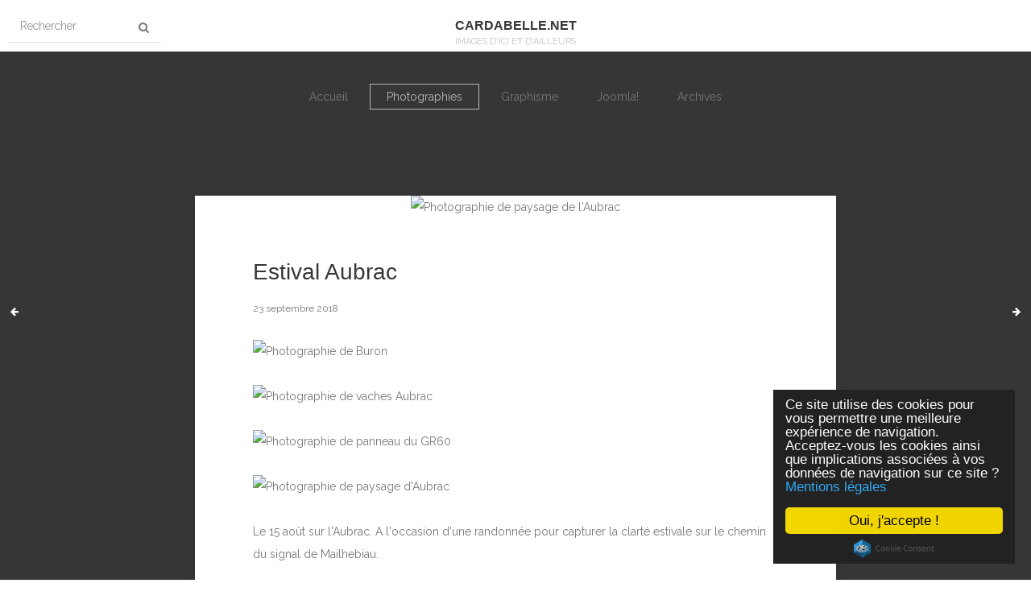

--- FILE ---
content_type: text/html; charset=utf-8
request_url: http://www.cardabelle.net/blog-photographique/photographies-2018/estival-aubrac
body_size: 4110
content:
<!DOCTYPE html>
<html>
<head>
<meta http-equiv="content-type" content="text/html; charset=utf-8">
<meta name="viewport" content="width=device-width, initial-scale=1">
<base href="http://www.cardabelle.net/blog-photographique/photographies-2018/estival-aubrac">
<meta name="keywords" content="aubrac, lozère, occitanie, randonnée, parc, parc naturel, vache, élevage, agriculture, paysage">
<meta name="rights" content="Tous droits réservé">
<meta name="author" content="Jérôme Bussière">
<meta name="description" content="Randonnée en Aubrac au mois d'août, images lumineuses des paysages de l'été.">
<meta name="generator" content="Joomla! - Open Source Content Management">
<title>Estival Aubrac - Cardabelle.net | photographies, images des Causses et d'ailleurs</title>
<link href="/templates/gk_portfolio/favicon.ico" rel="shortcut icon" type="image/vnd.microsoft.icon">
<link href="http://www.cardabelle.net/component/search/?Itemid=180&amp;layout=blog&amp;catid=41&amp;id=342&amp;format=opensearch" rel="search" title="Valider Cardabelle.net | photographies, images des Causses et d'ailleurs" type="application/opensearchdescription+xml">
<link href="/plugins/system/rokbox/assets/styles/rokbox.css" rel="stylesheet" type="text/css">
<link href="http://www.cardabelle.net/templates/gk_portfolio/css/normalize.css" rel="stylesheet" type="text/css">
<link href="http://www.cardabelle.net/templates/gk_portfolio/css/font-awesome.css" rel="stylesheet" type="text/css">
<link href="http://www.cardabelle.net/templates/gk_portfolio/css/template.css" rel="stylesheet" type="text/css">
<link href="//fonts.googleapis.com/css?family=Raleway:400" rel="stylesheet" type="text/css">
<link href="//fonts.googleapis.com/css?family=Montserrat:2400" rel="stylesheet" type="text/css">
<link href="//fonts.googleapis.com/css?family=Raleway:300" rel="stylesheet" type="text/css">
<link href="http://www.cardabelle.net/templates/gk_portfolio/css/override.css" rel="stylesheet" type="text/css">
<style type="text/css">

body { 
	font-family: 'Raleway', sans-serif; 
}

h1,
h2,
h3,
h4,
h5,
h6
.site-title { 
	font-family: 'Montserrat', sans-serif; 
}

.btn,
button,
input[type="submit"],
input[type="button"],
input[type="reset"],
.logo__description {
	font-family: 'Raleway', sans-serif;
}

.site {
	background: #363636;
}

.pager > .previous > a:hover,
.pager > .next > a:hover {
	background: #b8b8b8;
}

.site__main {
	max-width: 796px;
}

.subpage,
.breadcrumb > ul {
	max-width: 1024px;	
}

a,
a.inverse:active,
a.inverse:focus,
a.inverse:hover,
.btn.btn-primary,
button,
input[type="submit"],
input[type="button"],
input[type="reset"] {
	color: #b8b8b8;
}
.navigation .nav > li > a:active,
.navigation .nav > li > a:focus,
.navigation .nav > li > a:hover,
.navigation .nav > li.current > a,
.navigation .nav-child a:active,
.navigation .nav-child a:focus,
.navigation .nav-child a:hover,
.item__title_link:active,
.item__title_link:focus,
.item__title_link:hover,
.item__info_link:active,
.item__info_link:focus,
.item__info_link:hover,
a[class^="icon-"]:hover:before,
.pagination__next > a:active,
.pagination__next > a:focus,
.pagination__next > a:hover,
.pagination__prev > a:active,
.pagination__prev > a:focus,
.pagination__prev > a:hover,
.social__buttons_btn:active:before,
.social__buttons_btn:focus:before,
.social__buttons_btn:hover:before,
.navigation > .nav li.active > a,
.navigation > .nav li.active > span {
	color: #b8b8b8!important;
}

.btn.btn-primary,
button,
input[type="submit"],
input[type="button"],
input[type="reset"],
.navigation > .nav > li.active > a,
.navigation > .nav > li.active > span {
	border-color: #b8b8b8;
}

.post__content blockquote {
	border-left: 4px solid #b8b8b8;
}

.item__preview--featured:after {
	background: #b8b8b8;	
}

.item {
	height: 418px;
}

.item__helper {
	height: 380px;
}

.item__preview {
	padding: 56px 36px 36px 36px;	
}

@media (max-width: 1140px) {
	.item {
		height: 336px;
	}

	.item__helper {
		height: 320px;
	}

	.item__preview {
		padding: 20px 16px 36px 16px;	
	}
}

@media (max-width: 720px) {
	.navigation .active {
		background: #b8b8b8;
	}
}

	</style>
<script type="application/json" class="joomla-script-options new">{"csrf.token":"0074743177f22fc3d71b73771ff82ae4","system.paths":{"root":"","base":""}}</script><script src="/media/jui/js/jquery.min.js?12dcf457bb14257e51bf0fc9c1cfa2a9" type="text/javascript"></script><script src="/media/jui/js/jquery-noconflict.js?12dcf457bb14257e51bf0fc9c1cfa2a9" type="text/javascript"></script><script src="/media/jui/js/jquery-migrate.min.js?12dcf457bb14257e51bf0fc9c1cfa2a9" type="text/javascript"></script><script src="/media/jui/js/bootstrap.min.js?12dcf457bb14257e51bf0fc9c1cfa2a9" type="text/javascript"></script><script src="/media/system/js/caption.js?12dcf457bb14257e51bf0fc9c1cfa2a9" type="text/javascript"></script><script src="/media/system/js/mootools-core.js?12dcf457bb14257e51bf0fc9c1cfa2a9" type="text/javascript"></script><script src="/media/system/js/core.js?12dcf457bb14257e51bf0fc9c1cfa2a9" type="text/javascript"></script><script src="/media/system/js/mootools-more.js?12dcf457bb14257e51bf0fc9c1cfa2a9" type="text/javascript"></script><script src="/plugins/system/rokbox/assets/js/rokbox.js" type="text/javascript"></script><script src="http://www.cardabelle.net/templates/gk_portfolio/js/jquery.fitvids.js" type="text/javascript"></script><script src="http://www.cardabelle.net/templates/gk_portfolio/js/template.js" type="text/javascript"></script><script src="/media/gogodigital/js/cookieconsent.min.js" type="text/javascript"></script><script type="text/javascript">
jQuery(function($){ initTooltips(); $("body").on("subform-row-add", initTooltips); function initTooltips (event, container) { container = container || document;$(container).find(".hasTooltip").tooltip({"html": true,"container": "body"});} });jQuery(window).on('load',  function() {
				new JCaption('img.caption');
			});if (typeof RokBoxSettings == 'undefined') RokBoxSettings = {pc: '100'};window.cookieconsent_options = {
			"message":"Ce site utilise des cookies pour vous permettre une meilleure expérience de navigation. Acceptez-vous les cookies ainsi que implications associées à vos données de navigation sur ce site ?",
			"dismiss":"Oui, j'accepte !",
			"learnMore":"Mentions légales",
				"link":"/mentions-legales",
			"theme":"dark-floating"
		};
	</script><!--[if lt IE 9]>
		<script src="/media/jui/js/html5.js"></script>
	<![endif]-->
</head>
<body>
<!--[if lte IE 8]>
	<div id="ie-toolbar"><div>You're using an unsupported version of Internet Explorer. Please <a href='http://windows.microsoft.com/en-us/internet-explorer/products/ie/home'>upgrade your browser</a> for the best user experience on our site. Thank you.</div></div>
	<![endif]-->

<header class="header"><a class="logo logo--text" href="/" title="Cardabelle.net" rel="home">
					<h1 class="logo__title">Cardabelle.net</h1>
						<h2 class="logo__description">Images d'ici et d'ailleurs</h2>
						</a>
	          <div class="header__search">
          <form action="/blog-photographique/photographies-2018" method="post" class="header__search_form ">
	<input name="searchword" maxlength="200" class="header__search_input" type="search" placeholder="Rechercher"><input type="hidden" name="task" value="search"><input type="hidden" name="option" value="com_search"><input type="hidden" name="Itemid" value="180">
</form>


     </div>
     <!-- .header__search -->
          </header><!-- .header --><div class="hfeed site">
     <div class="site__main">
                    <nav class="navigation"><ul class="nav menu mod-list">
<li class="item-58 default"><a href="/">Accueil</a></li>
<li class="item-30 active deeper parent">
<a href="/blog-photographique">Photographies</a><ul class="nav-child unstyled small">
<li class="item-180 current active"><a href="/blog-photographique/photographies-2018">Photographies 2018</a></li>
<li class="item-179"><a href="/blog-photographique/photographies-2017">Photographies 2017</a></li>
<li class="item-178"><a href="/blog-photographique/photographies-2016">Photographies 2016</a></li>
<li class="item-135"><a href="/blog-photographique/photographies-2013">Photographies 2013</a></li>
<li class="item-136"><a href="/blog-photographique/photographies-2012">Photographies 2012</a></li>
<li class="item-137"><a href="/blog-photographique/photographies-2011">Photographies 2011</a></li>
</ul>
</li>
<li class="item-57"><a href="/graphisme">Graphisme</a></li>
<li class="item-18 deeper parent">
<a href="/joomla">Joomla!</a><ul class="nav-child unstyled small">
<li class="item-132"><a href="/joomla/blog">Blog Joomla!</a></li>
<li class="item-133"><a href="/joomla/lu-ailleurs">Lu ailleurs !</a></li>
<li class="item-134"><a href="/joomla/archives-mambo-joomla">La fondation</a></li>
</ul>
</li>
<li class="item-142"><a href="/archives">Archives</a></li>
</ul></nav><!-- .navigation --><div class="site__content" role="main">
                                                  

<div class="content__header">
	<h1 class="content__header_title">
		Photographies 2018	</h1>
</div>

<div class="subpage post " itemscope itemtype="http://schema.org/Article">
	<meta itemprop="inLanguage" content="fr-FR">
<div class="post__image"> 
		<img class="post__image_img" title="Paysage estival de l'Aubrac" src="/images/blog/2018/2018-08-15_aubrac_3253.jpg" alt="Photographie de paysage de l'Aubrac" itemprop="image">
</div>
	
		<div class="post__header">
		<h2 class="post__header_title" itemprop="name">
			Estival Aubrac		</h2>
	</div>
	
	<ul class="post__info">
<li class="post__info_item post__info_item--published">
			<time datetime="2018-09-23T20:41:33+02:00" itemprop="datePublished">
				23 septembre 2018			</time>
</li>
	
	
	
	
	
	
	
				</ul>
<div class="post__content" itemprop="articleBody">
										
			
			<p><img src="/images/blog/2018/2018-08-15_aubrac_3246.jpg" alt="Photographie de Buron" title="Buron du Puech Méjio sur l'Aubrac en Lozère" caption="false" width="800"></p>
<p><img src="/images/blog/2018/2018-08-15_aubrac_3251.jpg" alt="Photographie de vaches Aubrac" title="Les deux sœurs" caption="false" width="800"></p>
<p><img src="/images/blog/2018/2018-08-15_aubrac_3252.jpg" alt="Photographie de panneau du GR60" title="Sur le GR60" caption="false" width="800"></p>
<p><img src="/images/blog/2018/2018-08-15_aubrac_3257.jpg" alt="Photographie de paysage d'Aubrac" title="Paysage de l'Aubrac" caption="false" width="800"></p>
<p>Le 15 août sur l'Aubrac. A l'occasion d'une randonnée pour capturer la clarté estivale sur le chemin du signal de Mailhebiau.</p> 
				
			
						<div class="social__buttons">
				<span class="social__buttons_label">Share:</span>
				
				<a class="social__buttons_btn social__buttons_btn--twitter" href="http://twitter.com/share?text=Estival+Aubrac&amp;url=%2Fblog-photographique%2Fphotographies-2018%2Festival-aubrac" onclick="window.open(this.href, 'twitter-share', 'width=550,height=235');return false;">
		            <span class="social__buttons--hidden">Twitter</span>
		        </a>    
					
				<a class="social__buttons_btn social__buttons_btn--fb" href="https://www.facebook.com/sharer/sharer.php?u=%2Fblog-photographique%2Fphotographies-2018%2Festival-aubrac" onclick="window.open(this.href, 'facebook-share','width=580,height=296');return false;">
				    <span class="social__buttons--hidden">Facebook</span>
				</a>
				
				<a class="social__buttons_btn social__buttons_btn--gplus" href="https://plus.google.com/share?url=%2Fblog-photographique%2Fphotographies-2018%2Festival-aubrac" onclick="window.open(this.href, 'google-plus-share', 'width=490,height=530');return false;">
		            <span class="social__buttons--hidden">Google+</span>
		        </a>
			</div>
			
					</div>
	</div>

	<ul class="pager pagenav">
<li class="previous">
		<a class="hasTooltip" title="A travers Millau" aria-label="Article précédent : A travers Millau" href="/blog-photographique/photographies-2018/millau-1" rel="prev"><i class="fa fa-arrow-left"></i></a>
	</li>
	<li class="next">
		<a class="hasTooltip" title="Millau-Larzac" aria-label="Article suivant : Millau-Larzac" href="/blog-photographique/photographies-2018/millau-larzac" rel="next"><i class="fa fa-arrow-right"></i></a>
	</li>
</ul>
</div>
               <!-- subpage component -->
                                        </div>
          <!-- .site__content -->
     </div>
     <!-- .site__main -->

<div class="breadcrumb">
     
<ul class="breadcrumb">
<li class="active">Vous êtes ici :  </li>		<li><a href="/" class="pathway">Accueil</a></li>		<li><a href="/blog-photographique" class="pathway">Photographies</a></li>		<li><a href="/blog-photographique/photographies-2018" class="pathway">Photographies 2018</a></li>		<li class="active"><span>Estival Aubrac</span></li>	</ul>
</div>
<!-- .breadcrumb -->
<footer class="footer"><div class="footer__copyrights">
                              <p class="footer__copyrights_text">
               Responsive Joomla Portfolio Template designed by GavickPro
          </p>
               </div>
     <!-- .footer__copyrights -->
</footer><!-- .footer -->
</body>
</html>


--- FILE ---
content_type: text/css
request_url: http://www.cardabelle.net/templates/gk_portfolio/css/template.css
body_size: 8557
content:
/*
	Basic HTML elements
 */
*,
*:after,
*:before {
  -webkit-box-sizing: border-box;
  -moz-box-sizing: border-box;
  box-sizing: border-box;
}
html {
  font-size: 62.5%;
  -webkit-font-smoothing: antialiased;
}
body {
  background: #ffffff;
  color: #777777;
  font-size: 1.4rem;
  font-weight: 400;
  line-height: 2;
}
a {
  text-decoration: none;
  -webkit-transition: all 0.3s ease-out;
  -moz-transition: all 0.3s ease-out;
  -ms-transition: all 0.3s ease-out;
  -o-transition: all 0.3s ease-out;
  transition: all 0.3s ease-out;
}
a.inverse,
a:active,
a:focus,
a:hover {
  color: #363636;
}
img {
  max-width: 100%;
}
h1,
h2,
h3,
h4,
h5,
h6 {
  color: #363636;
  font-weight: 300;
}
h1 {
  font-size: 3.2rem;
}
h2 {
  font-size: 2.8rem;
}
h3 {
  font-size: 2.4rem;
}
h4 {
  font-size: 2.0rem;
}
h5 {
  font-size: 1.8rem;
}
h6 {
  font-size: 1.6rem;
}
p {
  margin: 1em 0 2em;
}
iframe {
  border: none;
}
code {
  background: #f5f5f5;
  padding: 5px 10px;
}
pre {
  background: #f5f5f5;
  border: 1px solid #e5e5e5;
  padding: 20px;
}
dt {
  font-weight: bold;
  margin: 10px 0 5px 0;
}
dd {
  margin-left: 0;
}
table {
  border: 1px solid #e5e5e5;
  width: 100%;
}
th {
  background: #e5e5e5;
  border: 1px solid #e5e5e5;
  padding: 5px 10px;
  word-break: normal;
}
td {
  border: 1px solid #e5e5e5;
  padding: 5px 10px;
}
fieldset.filters {
  border: none;
}
embed,
iframe,
object,
video {
  max-width: 100%;
}
/* 
	Form fields, general styles first. 
*/
button,
input,
textarea {
  border: 2px solid #d4d0ba;
  font-family: inherit;
  padding: 5px;
}
input,
select,
textarea {
  border: 1px solid #d4d0ba;
  border-radius: 2px;
  font-size: 1.4rem;
  font-weight: 300;
  color: #777777;
  height: 40px;
  max-width: 100%!important;
  padding: 0 10px;
}
input:focus,
select:focus,
textarea:focus {
  background: #fffef4;
}
input {
  line-height: 40px;
}
textarea {
  height: auto;
  max-width: 100%!important;
  padding: 2.4rem;
}
fieldset {
  border: 1px solid #e5e5e5;
  border-radius: 2px;
  margin: 10px 0;
  padding: 10px 20px;
}
legend {
  font-size: 1.2rem;
  padding: 0 5px;
}
input[type="radio"],
input[type="checkbox"] {
  display: inline-block;
  height: 15px;
  line-height: 15px;
  margin: 0 5px 0 0;
  width: 15px;
}
input[type="checkbox"] {
  height: 14px;
  line-height: 14px;
}
/* Buttons */
.btn,
button,
input[type="submit"],
input[type="button"],
input[type="reset"] {
  background: transparent;
  border-radius: 0;
  cursor: pointer;
  display: inline-block;
  font-size: 1.2rem;
  font-weight: 400;
  height: 40px;
  line-height: 40px;
  margin: 0;
  padding: 0 40px;
  text-transform: uppercase;
  text-decoration: none;
  -webkit-transition: all 0.3s ease-out;
  -moz-transition: all 0.3s ease-out;
  -ms-transition: all 0.3s ease-out;
  -o-transition: all 0.3s ease-out;
  transition: all 0.3s ease-out;
}
.btn:active,
button:active,
input[type="submit"]:active,
input[type="button"]:active,
input[type="reset"]:active,
.btn:focus,
button:focus,
input[type="submit"]:focus,
input[type="button"]:focus,
input[type="reset"]:focus,
.btn:hover,
button:hover,
input[type="submit"]:hover,
input[type="button"]:hover,
input[type="reset"]:hover {
  border-color: #34373b;
  color: #34373b;
}
.btn {
  border: 2px solid #cccccc;
  color: #aaaaaa;
}
/* 
	Placeholder text color -- selectors need to be separate to work. 
*/
::-webkit-input-placeholder {
  color: #777777;
  font-size: 1.4rem;
}
:-moz-placeholder {
  color: #777777;
  font-size: 1.4rem;
}
::-moz-placeholder {
  color: #777777;
  font-size: 1.4rem;
}
:-ms-input-placeholder {
  color: #777777;
  font-size: 1.4rem;
}
/* 
	Basic structure
*/
.site {
  padding: 40px 0;
}
.site__top {
  margin-bottom: 20px!important;
  padding-bottom: 10px!important;
  padding-top: 20px!important;
}
.site__main {
  margin: 0 auto;
  width: 100%;
}
.subpage.component__top {
  padding: 50px 47px;
  position: relative;
}
.subpage.component__top:before {
  background: #ffffff;
  bottom: -10px;
  content: "";
  height: 20px;
  left: 0;
  position: absolute;
  width: 100%;
}
.subpage.component__bottom {
  padding: 50px 47px;
  position: relative;
}
.subpage.component__bottom:before {
  background: #ffffff;
  content: "";
  height: 20px;
  left: 0;
  position: absolute;
  top: -10px;
  width: 100%;
}
.clearfix:after {
  clear: both;
  content: "";
  display: table;
}
.logo {
  display: block;
  margin: 0 auto;
  text-decoration: none;
  width: 100%;
}
.logo__image {
  display: block;
  margin: 0 auto;
  max-height: 64px;
  width: auto;
}
.logo__title {
  font-size: 1.6rem;
  font-weight: 700;
  line-height: 64px;
  margin: 0;
  text-transform: uppercase;
}
.logo__description {
  color: #aaaaaa;
  font-size: 1.1rem;
  font-weight: 300;
  margin: -23px 0 0 0;
  min-height: 19px;
  opacity: 1;
  text-transform: uppercase;
}
/* 
	Social icons
*/
a[class^="icon-"]:before {
  color: #cccccc;
  font-family: FontAwesome;
  font-size: 2.2rem;
  line-height: 1.1;
}
.icon-gplus:before {
  content: "\f0d4";
}
.icon-fb:before {
  content: "\f082";
}
.icon-twitter:before {
  content: "\f081";
}
.icon-pinterest:before {
  content: "\f0d3";
}
.icon-youtube:before {
  content: "\f166";
}
.icon-rss:before {
  content: "\f143";
}
.icon-instagram:before {
  content: "\f16d";
}
.icon-behance:before {
  content: "\f1b4";
}
.icon-dribbble:before {
  content: "\f17d";
}
.icon-flickr:before {
  content: "\f16e";
}
.icon-github:before {
  content: "\f092";
}
.icon-vimeo:before {
  content: "\f194";
}
.icon-linkedin:before {
  content: "\f08c";
}
/*
	Common navigation elements
*/
.navigation .nav,
.header__topmenu .nav,
.footer__social .nav {
  margin: 0;
  padding: 0;
}
.navigation .nav li,
.header__topmenu .nav li,
.footer__social .nav li,
.navigation .nav li > a,
.header__topmenu .nav li > a,
.footer__social .nav li > a,
.navigation .nav li > span,
.header__topmenu .nav li > span,
.footer__social .nav li > span {
  -webkit-transition: all 0.3s ease-out;
  -moz-transition: all 0.3s ease-out;
  -ms-transition: all 0.3s ease-out;
  -o-transition: all 0.3s ease-out;
  transition: all 0.3s ease-out;
  display: inline-block;
  height: 32px;
  margin: 0 1px;
  overflow: hidden;
}
.navigation .nav li:before,
.header__topmenu .nav li:before,
.footer__social .nav li:before,
.navigation .nav li > a:before,
.header__topmenu .nav li > a:before,
.footer__social .nav li > a:before,
.navigation .nav li > span:before,
.header__topmenu .nav li > span:before,
.footer__social .nav li > span:before {
  color: #cccccc;
  font-family: FontAwesome;
  font-size: 2.2rem;
  line-height: 24px;
}
.navigation .nav li[class^="icon-"],
.header__topmenu .nav li[class^="icon-"],
.footer__social .nav li[class^="icon-"],
.navigation .nav li > a[class^="icon-"],
.header__topmenu .nav li > a[class^="icon-"],
.footer__social .nav li > a[class^="icon-"],
.navigation .nav li > span[class^="icon-"],
.header__topmenu .nav li > span[class^="icon-"],
.footer__social .nav li > span[class^="icon-"] {
  color: #ffffff;
  width: 22px;
}
.navigation .nav li > a,
.header__topmenu .nav li > a,
.footer__social .nav li > a,
.navigation .nav li > span,
.header__topmenu .nav li > span,
.footer__social .nav li > span {
  display: block;
  margin: 0;
  position: relative;
}
/*
	Main navigation
 */
.navigation {
  padding: 0 0 42px 0;
}
.navigation .nav {
  text-align: center;
}
.navigation .nav > li {
  display: inline-block;
  float: none;
  overflow: visible;
  position: relative;
  text-align: left;
}
.navigation .nav > li > a,
.navigation .nav > li > span {
  border: 1px solid transparent;
  color: #777777;
  cursor: pointer;
  display: inline-block;
  font-size: 1.4rem;
  font-weight: 400;
  line-height: 31px;
  padding: 0 20px;
}
.navigation .nav-child {
  background-color: #fff;
  border-radius: 3px;
  -webkit-box-shadow: 0 2px 3px rgba(0, 0, 0, .25);
  -moz-box-shadow: 0 2px 3px rgba(0, 0, 0, .25);
  box-shadow: 0 2px 3px rgba(0, 0, 0, .25);
  opacity: 0;
  padding: 12px 24px;
  position: absolute;
  left: -9999px;
  top: 37px;
  -webkit-transform: translateY(-50px) scale(.75);
  -moz-transform: translateY(-50px) scale(.75);
  -ms-transform: translateY(-50px) scale(.75);
  -o-transform: translateY(-50px) scale(.75);
  transform: translateY(-50px) scale(.75);
  -webkit-transform-origin: 50% 0;
  -moz-transform-origin: 50% 0;
  -ms-transform-origin: 50% 0;
  -o-transform-origin: 50% 0;
  transform-origin: 50% 0;
  -webkit-transition: transform .3s ease-out, opacity .3s ease-out;
  -moz-transition: transform .3s ease-out, opacity .3s ease-out;
  -ms-transition: transform .3s ease-out, opacity .3s ease-out;
  -o-transition: transform .3s ease-out, opacity .3s ease-out;
  transition: transform .3s ease-out, opacity .3s ease-out;
  width: 200px;
  z-index: 99999;
}
.navigation .nav-child a,
.navigation .nav-child span,
.navigation .nav-child li {
  line-height: 40px;
  width: 100%;
}
.navigation .nav-child li {
  border-top: 1px solid #e5e5e5;
}
.navigation .nav-child li:first-child {
  border-top: none;
}
.navigation .nav-child a,
.navigation .nav-child span {
  color: #777777;
  margin: 0;
  width: 170px;
}
.navigation .nav-child .nav-child {
  margin-left: 150px;
  margin-top: -38px;
  top: auto;
}
.no-touch-screen .navigation li:hover > ul,
.touch-screen .navigation li.opened > ul {
  left: auto;
  opacity: 1;
  -webkit-transform: translateY(-5px) scale(1);
  -moz-transform: translateY(-5px) scale(1);
  -ms-transform: translateY(-5px) scale(1);
  -o-transform: translateY(-5px) scale(1);
  transform: translateY(-5px) scale(1);
}
/*
	Header
 */
.header {
  color: #000000;
  overflow: hidden;
  min-height: 64px;
  text-align: center;
}
.header__search {
  left: 10px;
  position: absolute;
  top: 12px;
}
.header__search:after {
  color: #777777;
  content: "\f002";
  font-family: FontAwesome;
  position: absolute;
  right: 15px;
  top: 8px;
  z-index: 1;
}
.header__search_input {
  border: none;
  border-bottom: 1px solid #e5e5e5;
  border-radius: 0;
  text-indent: 5px;
  line-height: 42px;
  width: 170px;
}
.header__topmenu {
  float: right;
  margin: 0;
  padding: 0;
  position: absolute;
  right: 12px;
  top: 22px;
}
/*
	Footer
 */
.footer {
  clear: both;
  color: #999999;
  font-size: 1.2rem;
  margin: 0 auto;
  max-width: 750px;
  padding: 69px 0 72px;
  text-align: center;
  width: 100%;
}
.footer__social {
  clear: both;
  margin: 0 0 30px 0;
  text-align: center;
}
.footer__copyrights_text,
.footer__copyrights_module,
.footer__copyrights_module p {
  clear: both;
  margin: 0;
}
/*
	Content
 */
.content__items {
  padding-bottom: 60px;
}
.content__header_title {
  font-size: 2.8rem;
  margin: 0 auto;
  padding: 0;
  text-align: center;
  width: 100%;
}
.content__desc {
  margin: 20px auto;
  max-width: 720px;
}
.content__desc > p {
  margin: 0;
}
.content__desc_img {
  float: left;
  margin: 8px 20px 0 0;
  max-width: 20%;
}
.content__info {
  margin: 0 auto 30px auto;
  max-width: 720px;
  text-align: center;
}
.content__info_label {
  display: inline-block;
  font-weight: bold;
  list-style-type: none;
  padding: 0 10px 0 0;
}
.content__info_item {
  display: inline-block;
  list-style-type: none;
}
.content__empty_msg {
  text-align: center;
}
.subpage {
  background: #ffffff;
  -webkit-box-shadow: 0 0 13px rgba(0, 0, 0, .07);
  -moz-box-shadow: 0 0 13px rgba(0, 0, 0, .07);
  box-shadow: 0 0 13px rgba(0, 0, 0, .07);
  margin: 0 auto;
  padding: 0 0 30px 0;
  width: 100%;
}
.subpage.component {
  padding: 48px 72px;
}
.subpage.narrow {
  max-width: 400px;
  padding: 48px;
}
.item {
  display: block;
  float: left;
  overflow: hidden;
  padding: 18px 10px;
  -webkit-perspective: 500px;
  -moz-perspective: 500px;
  -ms-perspective: 500px;
  perspective: 500px;
  position: relative;
}
.item[data-cols="1"] {
  width: 100%;
}
.item[data-cols="2"] {
  width: 50%;
}
.item[data-cols="3"] {
  width: 33.333333%;
}
.item[data-cols="4"] {
  width: 25%;
}
.item[data-cols="5"] {
  width: 20%;
}
.item[data-cols="6"] {
  width: 16.666666%;
}
.item[data-cols="7"] {
  width: 14.285714%;
}
.item[data-cols="8"] {
  width: 12.5%;
}
.item__helper {
  background: #f5f5f5 url('../images/loader.gif') no-repeat center center;
  -webkit-box-shadow: 0 0 13px rgba(0, 0, 0, .07);
  -moz-box-shadow: 0 0 13px rgba(0, 0, 0, .07);
  box-shadow: 0 0 13px rgba(0, 0, 0, .07);
  overflow: hidden;
  opacity: 0;
  position: relative;
  -webkit-transition: all .5s ease-out;
  -moz-transition: all .5s ease-out;
  -ms-transition: all .5s ease-out;
  -o-transition: all .5s ease-out;
  transition: all .5s ease-out;
  /* Animation types */
}
.item__helper--animated {
  opacity: 1;
  -webkit-transform: rotateY(0) scale(1) !important;
  -moz-transform: rotateY(0) scale(1) !important;
  -ms-transform: rotateY(0) scale(1) !important;
  -o-transform: rotateY(0) scale(1) !important;
  transform: rotateY(0) scale(1) !important;
}
.item__helper:hover {
  -webkit-box-shadow: 0 0 13px rgba(0, 0, 0, .2);
  -moz-box-shadow: 0 0 13px rgba(0, 0, 0, .2);
  box-shadow: 0 0 13px rgba(0, 0, 0, .2);
}
.item__helper--scale,
.item__helper--scale-top-,
.item__helper--scale-center {
  -webkit-transform: scale(.5);
  -moz-transform: scale(.5);
  -ms-transform: scale(.5);
  -o-transform: scale(.5);
  transform: scale(.5);
  -webkit-transform-origin: 50% 100%;
  -moz-transform-origin: 50% 100%;
  -ms-transform-origin: 50% 100%;
  -o-transform-origin: 50% 100%;
  transform-origin: 50% 100%;
}
.item__helper--scale-top {
  -webkit-transform-origin: 50% 0%;
  -moz-transform-origin: 50% 0%;
  -ms-transform-origin: 50% 0%;
  -o-transform-origin: 50% 0%;
  transform-origin: 50% 0%;
}
.item__helper--scale-center {
  -webkit-transform-origin: 50% 50%;
  -moz-transform-origin: 50% 50%;
  -ms-transform-origin: 50% 50%;
  -o-transform-origin: 50% 50%;
  transform-origin: 50% 50%;
}
.item__helper--flip {
  -webkit-transform-origin: 0 50%;
  -moz-transform-origin: 0 50%;
  -ms-transform-origin: 0 50%;
  -o-transform-origin: 0 50%;
  transform-origin: 0 50%;
  -webkit-transform: rotateY(89deg);
  -moz-transform: rotateY(89deg);
  -ms-transform: rotateY(89deg);
  -o-transform: rotateY(89deg);
  transform: rotateY(89deg);
}
.item__helper--flip-center {
  -webkit-transform-origin: 50% 50%;
  -moz-transform-origin: 50% 50%;
  -ms-transform-origin: 50% 50%;
  -o-transform-origin: 50% 50%;
  transform-origin: 50% 50%;
  -webkit-transform: rotateY(89deg);
  -moz-transform: rotateY(89deg);
  -ms-transform: rotateY(89deg);
  -o-transform: rotateY(89deg);
  transform: rotateY(89deg);
}
.item__helper--opacity {
  -webkit-transform: none;
  -moz-transform: none;
  -ms-transform: none;
  -o-transform: none;
  transform: none;
}
.item__image {
  background-size: cover;
  background-position: 50% 50%;
  background-repeat: no-repeat;
  display: block;
  height: 100%;
  left: 0;
  opacity: 0;
  position: absolute;
  top: 0;
  width: 100%;
  z-index: 0;
}
.item__preview {
  background: #ffffff;
  height: 100%;
  line-height: 1.8;
  position: absolute;
  width: 100%;
  z-index: 1;
}
.item__preview[data-url] {
  cursor: pointer;
}
.item__preview--slide-up {
  -webkit-transform: translateY(100%);
  -moz-transform: translateY(100%);
  -ms-transform: translateY(100%);
  -o-transform: translateY(100%);
  transform: translateY(100%);
}
.item__preview--slide-down {
  -webkit-transform: translateY(-100%);
  -moz-transform: translateY(-100%);
  -ms-transform: translateY(-100%);
  -o-transform: translateY(-100%);
  transform: translateY(-100%);
}
.item__preview--slide-left {
  -webkit-transform: translateX(-100%);
  -moz-transform: translateX(-100%);
  -ms-transform: translateX(-100%);
  -o-transform: translateX(-100%);
  transform: translateX(-100%);
}
.item__preview--slide-right {
  -webkit-transform: translateX(100%);
  -moz-transform: translateX(100%);
  -ms-transform: translateX(100%);
  -o-transform: translateX(100%);
  transform: translateX(100%);
}
.item__preview--opacity {
  opacity: 0;
}
.item__preview--scale {
  opacity: 0;
  -webkit-transform: scale(0.5);
  -moz-transform: scale(0.5);
  -ms-transform: scale(0.5);
  -o-transform: scale(0.5);
  transform: scale(0.5);
}
.item__preview--show {
  opacity: 1;
  -webkit-transform: translateY(0) translateX(0) scale(1) !important;
  -moz-transform: translateY(0) translateX(0) scale(1) !important;
  -ms-transform: translateY(0) translateX(0) scale(1) !important;
  -o-transform: translateY(0) translateX(0) scale(1) !important;
  transform: translateY(0) translateX(0) scale(1) !important;
}
.item__preview--featured {
  overflow: hidden;
  position: relative;
}
.item__preview--featured:before {
  color: #ffffff;
  content: "\f005";
  font-family: FontAwesome;
  font-size: 1.2rem;
  position: absolute;
  right: 5px;
  top: 2px;
  z-index: 3;
}
.item__preview--featured:after {
  content: "";
  height: 50px;
  position: absolute;
  right: -50px;
  top: -25px;
  -webkit-transform: rotateZ(45deg);
  -moz-transform: rotateZ(45deg);
  -ms-transform: rotateZ(45deg);
  -o-transform: rotateZ(45deg);
  transform: rotateZ(45deg);
  width: 100px;
  z-index: 2;
}
.item__hidden {
  opacity: 0;
}
.item--loaded {
  opacity: 1;
}
.item--transition-fast {
  -webkit-transition: all .25s ease-out;
  -moz-transition: all .25s ease-out;
  -ms-transition: all .25s ease-out;
  -o-transition: all .25s ease-out;
  transition: all .25s ease-out;
}
.item--transition-normal {
  -webkit-transition: all .5s ease-out;
  -moz-transition: all .5s ease-out;
  -ms-transition: all .5s ease-out;
  -o-transition: all .5s ease-out;
  transition: all .5s ease-out;
}
.item--transition-slow {
  -webkit-transition: all .75s ease-out;
  -moz-transition: all .75s ease-out;
  -ms-transition: all .75s ease-out;
  -o-transition: all .75s ease-out;
  transition: all .75s ease-out;
}
.item__title {
  color: #363636;
  font-size: 1.6rem;
  font-weight: 400;
  line-height: 1.6;
  margin: 0;
  padding: 0 0 24px 0;
}
.item__title_link {
  color: #363636;
}
.item__summary {
  padding: 0;
}
.item__summary_link {
  color: #777777;
}
.item__summary_link:active,
.item__summary_link:focus,
.item__summary_link:hover {
  color: #aaaaaa;
}
.item__info {
  background: #ffffff;
  border-top: 0;
  bottom: 0;
  color: #cccccc;
  font-size: 1.1rem;
  height: 68px;
  margin: 0;
  overflow: visible;
  padding: 0 30px 0 76px;
  position: absolute;
  -webkit-transition: all .3s ease-out;
  -moz-transition: all .3s ease-out;
  -ms-transition: all .3s ease-out;
  -o-transition: all .3s ease-out;
  transition: all .3s ease-out;
  width: 100%;
  z-index: 2;
}
.item__info:after {
  border-top: 1px solid #e5e5e5;
  content: "";
  display: block;
  margin: 0 -100px;
}
.item__info:before {
  bottom: 0;
  color: #cccccc;
  content: "\f02b";
  display: block;
  font-size: 2rem;
  font-family: FontAwesome;
  height: 70px;
  left: 25px;
  line-height: 80px;
  position: absolute;
  text-align: right;
  width: 40px;
}
.item__info--categories:before {
  content: "\f07b";
  top: -5px;
}
.item__info--date:before {
  content: "\f073";
  top: -5px;
}
.item__info--title {
  padding: 0 30px;
}
.item__info--title:before {
  content: "";
}
.item__info_item {
  color: #cccccc;
  font-weight: 500;
  float: left;
  height: 68px;
  list-style-type: none;
  line-height: 69px;
  overflow: hidden;
  padding-right: 4px;
  text-overflow: ellipsis;
  white-space: nowrap;
}
.item__info_item:after {
  color: #777777;
  content: ",";
}
.item__info_item:last-child:after {
  content: "";
}
.item__info_item--date,
.item__info_item--title,
.item__info_item--categories {
  color: #777777;
  width: 100%;
}
.item__info_item--date:after,
.item__info_item--title:after {
  content: "";
}
.item__info_link {
  color: #777777;
}
/*
	System messages
 */
#system-message-container {
  background: #363636;
  margin: 0;
  position: relative;
  text-align: center;
}
.alert-heading {
  color: #ffffff;
  display: inline-block;
  font-size: 1.4rem;
  font-weight: bold;
  line-height: 1.6;
  margin: 0;
  padding: 10px 0;
}
.alert-heading:after {
  content: ":";
}
.alert-heading + div {
  display: inline;
}
.alert-message {
  color: #ffffff;
  display: inline-block;
  font-size: 1.4rem;
  margin: 0;
  padding: 0 20px;
}
.close {
  color: #ffffff;
  font-size: 2rem;
  line-height: 1;
  position: absolute;
  right: 10px;
  top: 13px;
}
/*
	Post
 */
.post__header {
  font-size: 3.2rem;
  font-weight: normal;
  line-height: 1.2;
  margin: 0 0 5px 0;
  padding: 50px 72px 0 72px;
  position: relative;
  word-break: normal;
}
.post__header_title {
  margin: 0;
}
.post__image {
  text-align: center;
}
.post__image_img {
  max-width: 100%;
}
.post__content {
  padding: 0 72px;
}
.post__content blockquote {
  background: #fdfbec;
  font-size: 1.2rem;
  font-weight: 500;
  line-height: 2;
  margin: 30px 0;
  padding: 15px 30px 15px 45px;
}
.post__content blockquote p {
  margin: 0;
}
.post__content blockquote cite,
.post__content blockquote small {
  display: block;
  font-size: 1.4rem;
}
.post__info {
  padding: 0 62px 12px 62px;
}
.post__info_item {
  display: inline-block;
  font-size: 1.2rem;
  list-style-type: none;
  padding: 0 10px;
}
.post__tags {
  padding: 0 0 0 50px;
  position: relative;
}
.post__tags:before {
  left: -10px;
}
.post__tags:after {
  margin: 0 0 0 -50px;
}
.post__links_list {
  padding-left: 20px;
}
/*
	Social Buttons
 */
.social__buttons {
  margin: 50px 0;
  text-align: center;
}
.social__buttons_label {
  font-size: 1.2rem;
  line-height: 1;
  padding: 0 7px 0 0;
  position: relative;
  top: -8px;
}
.social__buttons_btn {
  display: inline-block;
  height: 24px;
  margin: 0 4px;
  overflow: hidden;
  width: 22px;
}
.social__buttons_btn:before {
  color: #cccccc;
  font-family: FontAwesome;
  font-size: 2.2rem;
  line-height: 24px;
}
.social__buttons_btn--gplus:before {
  content: "\f0d4";
}
.social__buttons_btn--fb:before {
  content: "\f082";
}
.social__buttons_btn--twitter:before {
  content: "\f081";
}
.sgsocial {
  border: none;
}
.sgsocial .hidden {
  display: none;
}
.sgsocial .sgsocial-buttons,
.sgsocial .sgsocial-loader {
  text-align: center;
}
.sgsocial .sgsocial-buttons li,
.sgsocial .sgsocial-loader li {
  display: inline-block;
  float: none;
  padding: 0 5px;
  vertical-align: top;
}
/*
	Search
 */
.search__btn {
  float: right;
  margin: 0;
  width: 28%;
}
.search__counter {
  float: left;
  margin: 0;
}
.search__error {
  text-align: center;
}
.search__form {
  margin: 0;
}
.search__input {
  float: left;
  width: 70%;
}
.search__intro {
  text-align: center;
}
.search__intro_badge {
  font-weight: bold;
}
.search__intro_text {
  float: left;
  font-weight: normal;
  margin: 20px 0;
}
.search__intro_text > strong {
  font-weight: normal;
}
.search__limit {
  float: right;
  margin-top: 10px;
}
.search__only label {
  padding: 0 10px 0 0;
}
.search__ordering_box {
  float: right;
  position: relative;
  top: -7px;
}
.search__phrases_box {
  float: left;
}
.search__phrases_box label {
  padding: 0 10px 0 0;
}
.search__results {
  clear: both;
  padding: 20px 0 0 0;
}
.result {
  clear: both;
}
.result__url,
.result__category {
  float: left;
  font-size: 1.1rem;
  margin-top: -15px;
}
.result__created {
  font-size: 1.1rem;
  float: right;
  margin-top: -15px;
}
.result__pagination {
  padding-top: 30px;
}
.result__text {
  padding: 0 0 10px 50px;
}
.result__title {
  border-top: 1px solid #e5e5e5;
  padding: 20px 0 0 0;
}
.result__counter {
  border-right: 1px solid #e5e5e5;
  display: block;
  float: left;
  font-size: 1.4rem;
  line-height: 1.8;
  margin-right: 10px;
  text-align: center;
  width: 40px;
}
#advanced-search-toggle {
  clear: both;
  display: block;
  padding: 10px 0;
  text-align: center;
}
#advanced-search p {
  font-size: 1.2rem;
  margin: 3px 0;
}
.autocomplete-suggestions {
  border: 1px solid #d4d0ba;
  -webkit-box-shadow: none;
  -moz-box-shadow: none;
  box-shadow: none;
}
#finder-filter-select-dates {
  margin: 0 -2% !important;
}
.filter-date {
  margin: 0 2%!important;
  width: 46%!important;
}
.filter-date > label {
  float: left;
  line-height: 40px;
}
.filter-date > select {
  float: right;
}
.filter-date > div {
  clear: both;
  padding: 10px 0 0 0;
}
.filter-date > div > button {
  float: right;
  margin-top: 0;
}
.filter-date .btn {
  padding: 0 20px!important;
}
.filter-branch {
  padding: 10px 0;
}
/* 
	Archive 
*/
.archive__filter_search {
  margin: 10px 0;
}
.archive__filters {
  border: none;
  margin: 0;
  padding: 0;
  text-align: center;
}
.archive__items {
  padding: 20px 0;
}
.archive__pagination {
  margin: 10px 0 0 0;
}
.archived__header {
  margin: 0;
}
.archived__info {
  margin: 0;
}
.archived__info_label {
  display: none;
}
.archived__item {
  display: inline-block;
  font-size: 1.2rem;
  line-height: 1.2;
  padding: 0 10px 0 0;
}
.archived__intro {
  font-size: 1.4rem;
  margin: 20px 0;
}
/*
	Newsfeeds & Contacts & Tags
 */
.contact__fieldset,
.tag_category__fieldset,
.newsfeed__fieldset {
  border: none;
  margin: 0;
  padding: 20px 0;
}
.contact__form_left,
.tag_category__form_left,
.newsfeed__form_left {
  float: left;
  width: 200px;
}
.contact__form_right,
.tag_category__form_right,
.newsfeed__form_right {
  float: right;
}
.contact__list,
.tag_category__list,
.newsfeed__list {
  padding: 0;
}
.contact__item,
.tag_category__item,
.newsfeed__item {
  border-top: 1px solid #e5e5e5;
  list-style-type: none;
  padding: 10px 0;
}
.contact__items,
.tag_category__items,
.newsfeed__items {
  padding: 0;
}
.contact__header,
.tag_category__header,
.newsfeed__header {
  display: block;
  font-size: 2rem;
}
.contact__header_title,
.tag_category__header_title,
.newsfeed__header_title {
  font-size: 1.4rem;
  margin: 0;
}
.contact__url,
.tag_category__url,
.newsfeed__url {
  font-size: 1.2rem;
}
.contact__count,
.tag_category__count,
.newsfeed__count {
  background: #e5e5e5;
  border-radius: 50%;
  display: inline-block;
  font-size: 1rem;
  height: 20px;
  line-height: 2;
  margin-left: 10px;
  position: relative;
  text-align: center;
  top: -2px;
  width: 20px;
}
.contacts__categories,
.newsfeeds__categories {
  margin: 20px 0 0 20px;
}
.contacts__item,
.newsfeeds__item {
  margin: 0 0 20px 0;
}
.contacts__desc,
.newsfeeds__desc {
  font-size: 1.3rem;
}
.contacts__desc p,
.newsfeeds__desc p {
  margin: 0;
}
.contacts__header_title,
.newsfeeds__header_title {
  font-size: 1.6rem;
  margin: 0;
}
.contacts__header_count,
.newsfeeds__header_count {
  background: #e5e5e5;
  border-radius: 50%;
  display: inline-block;
  font-size: 1rem;
  height: 20px;
  line-height: 2;
  margin-left: 10px;
  position: relative;
  text-align: center;
  top: -2px;
  width: 20px;
}
/*
	Log in
 */
.login__button {
  margin-top: -20px;
}
.login__control {
  margin-bottom: 20px;
}
.login__input input {
  width: 100%;
}
.login__links {
  margin: 20px 0 0 0;
  padding: 0;
  text-align: center;
}
.login__links_item {
  list-style-type: none;
  padding: 0 5px;
  text-align: center;
}
.login__rememberme {
  float: right;
}
.logout__button {
  width: 100%;
}
/*
	Single Contact
 */
.contact_single__subheader {
  margin: 20px 0 5px 0;
}
.contact_single__category {
  float: left;
  font-size: 1.4rem;
  margin: 0;
  width: 50%;
}
.contact_single__select_form {
  clear: left;
  float: left;
  margin: 10px 0 20px 0;
  width: 50%;
}
.contact_single__thumbnail {
  float: right;
  width: 48%;
}
.contact_single__thumbnail > img {
  float: right;
  max-width: 100%;
}
.contact_single__list {
  clear: left;
  overflow: hidden;
}
.contact_single__inline_dt {
  clear: left;
  float: left;
  margin: 0;
}
.contact_single__inline_dd {
  float: left;
  padding: 0 0 0 5px;
}
.contact_single__links {
  padding: 0;
}
.contact_single__links_item {
  border-top: 1px solid #e5e5e5;
  font-size: 1.4rem;
  list-style-type: none;
  padding: 5px 0;
}
.contact_single__links_item:first-child {
  border-top: none;
}
.contact_single__form_info {
  display: block;
  font-size: 1.2rem;
  padding: 0 0 20px 0;
}
.contact_single__form_input1 {
  clear: both;
  margin: 0 0 10px 0;
  width: 100%;
}
.contact_single__form_input2 {
  float: left;
  margin: 0 0 10px 0;
  width: 49%;
}
.contact_single__form_input2 + .contact_single__form_input2 {
  float: right;
}
.contact_single__form_label {
  display: block;
}
.contact_single__form_input {
  display: block;
  width: 100%;
}
.contact_single__form_input > input,
.contact_single__form_input > textarea {
  width: 100%;
}
/*
	Tooltips
*/
.tip-wrap {
  z-index: 1;
}
.tooltip {
  background: #ffffff;
  border: 1px solid #e5e5e5;
  max-width: 350px;
  min-width: 160px;
  padding: 8px;
  position: absolute!important;
  opacity: 1;
  z-index: 100;
}
.tooltip-inner {
  color: #777777;
  font-size: 1.2rem;
  padding: 0 5px;
}
.tooltip-inner strong {
  color: #363636;
  font-size: 1.4rem;
  font-weight: 700;
  line-height: 2;
  width: 100%;
  clear: both;
  display: block;
}
.tooltip-inner br {
  display: none;
}
/*
	Configuration pages
*/
.btn-toolbar {
  overflow: hidden;
}
.btn-toolbar .btn-group {
  float: left;
  margin-right: 5px;
}
.control-group {
  padding-bottom: 10px;
}
.btn-group.radio label {
  padding-right: 10px;
}
.hr-condensed {
  display: none;
}
.chzn-done {
  display: block!important;
}
.chzn-container {
  display: none!important;
}
.row-fluid > legend {
  font-size: 2.4rem;
  padding: 20px 0;
}
.btn > .icon-remove:before {
  content: "×";
  font-size: 4rem;
}
.minicolors-theme-bootstrap .minicolors-input {
  height: 40px;
  line-height: 40px;
  padding: 0 0 0 40px;
  width: 132px;
}
.minicolors-theme-bootstrap .minicolors-swatch {
  left: 10px;
  top: 10px;
}
.input-append,
.input-prepend {
  overflow: hidden;
}
.input-append input,
.input-prepend input,
.input-append .btn,
.input-prepend .btn {
  float: left;
  margin-right: 5px;
}
.input-append .btn.hasTooltip,
.input-prepend .btn.hasTooltip {
  padding: 0 5px;
}
/*
	Modalbox fix
*/
#sbox-content {
  height: 100%;
}
#sbox-content > iframe {
  max-height: 100%;
}
/*
	Item editor
*/
.item-page.edit .nav-tabs {
  display: none;
}
.item-page.edit #jform_title,
.item-page.edit #jform_alias {
  width: 100%;
}
.item-page.edit #editor-xtd-buttons {
  overflow: hidden;
  padding: 20px 0 0 0;
}
.item-page.edit #editor-xtd-buttons .btn {
  padding: 0 5px;
}
.item-page.edit .toggle-editor.btn-toolbar {
  margin-top: 20px;
  padding: 0 5px;
}
.item-page.edit .tab-pane {
  clear: both;
  padding: 0 0 30px 0;
  overflow: hidden;
}
#jform_publish_up_img,
#jform_publish_down_img {
  padding: 0 10px;
}
.icon-calendar:before {
  content: "\f073";
  font-family: FontAwesome;
}
/*
	Module edition
*/
.btn.jmodedit {
  border: none;
}
.btn.jmodedit:before {
  color: #363636;
  content: "\f044";
  font-family: FontAwesome;
  font-size: 3.2rem;
}
#modules-form .span12 > legend {
  font-size: 2.4rem;
  padding: 20px 0;
}
#modules-form hr {
  display: none;
}
#modules-form .label-default {
  background: #e5e5e5;
  border-radius: 5px;
  padding: 3px 5px;
}
#modules-form ul {
  list-style-type: none;
  padding-left: 0;
}
#modules-form input[type="text"],
#modules-form textarea {
  width: 80%;
}
/*
	Pagination
 */
.pagination__list {
  clear: both;
  margin: 0;
  padding: 0;
  text-align: center;
}
.pagination__next > a,
.pagination__prev > a,
.pagination__counter {
  color: #999;
  display: inline-block;
  font-size: 1.4rem;
  font-style: italic;
}
.pagination__counter {
  padding: 0 20px;
}
.pagination__next > a {
  padding: 0 0 0 25px;
}
.pagination__next > a:before {
  border-left: 1px solid #d5d5d5;
  content: "";
  display: inline-block;
  left: -20px;
  height: 18px;
  position: relative;
  top: 4px;
  width: 1px;
}
.pagination__prev > a {
  padding: 0 25px 0 0;
}
.pagination__prev > a:after {
  border-left: 1px solid #d5d5d5;
  content: "";
  display: inline-block;
  height: 18px;
  position: relative;
  right: -20px;
  top: 4px;
  width: 1px;
}
/*
	Pager
 */
.pager {
  margin: 0;
  padding: 0;
}
.pager > .previous,
.pager > .next {
  height: 54px;
  left: 0;
  list-style-type: none;
  margin: 0;
  padding: 0;
  position: fixed;
  top: 50%;
  width: 54px;
}
.pager > .previous > a,
.pager > .next > a {
  background: #363636;
  display: block;
  height: 54px;
  margin-left: -12px;
  -webkit-transition: all .3s ease-out;
  -moz-transition: all .3s ease-out;
  -ms-transition: all .3s ease-out;
  -o-transition: all .3s ease-out;
  transition: all .3s ease-out;
  width: 54px;
}
.pager > .previous > a:hover,
.pager > .next > a:hover {
  margin-left: 0;
}
.pager > .previous i,
.pager > .next i {
  color: #fff;
  font-size: 1.2rem;
  line-height: 54px;
  text-align: center;
  text-indent: 6px;
  -webkit-transition: all .3s ease-out;
  -moz-transition: all .3s ease-out;
  -ms-transition: all .3s ease-out;
  -o-transition: all .3s ease-out;
  transition: all .3s ease-out;
  width: 54px;
}
.pager > .next {
  left: auto;
  right: 0;
}
.pager > .next > a {
  margin-left: auto;
  margin-right: -12px;
}
.pager > .next > a:hover {
  margin-left: auto;
  margin-right: 0;
}
.pager > .next i {
  text-indent: -6px;
}
.pager > .next:hover i {
  text-indent: 10px;
}
.pager > .previous:hover i {
  text-indent: -10px;
}
/*
	Article index
 */
.article-index {
  border-left: 1px solid #e5e5e5;
  float: right;
  margin: 0 0 20px 40px;
  width: 160px;
}
.article-index > h3 {
  font-size: 1.5rem;
  margin: 0;
  padding: 10px 20px 0 20px;
}
.article-index > .nav {
  padding: 0 20px;
}
.article-index > .nav > li {
  display: block;
  font-size: 1.3rem;
  height: auto;
  padding: 0;
}
.article-index > .nav > li > a {
  line-height: 1.2;
  height: auto;
  padding: 10px 0;
}
.article-index > .nav > li > a.active {
  font-weight: bold;
}
.pagenavcounter {
  color: #999999;
  font-size: 1.2rem;
  font-style: italic;
}
.pane-sliders .panel > h3 {
  border-bottom: 1px solid #e5e5e5;
  font-size: 1.8rem;
  margin: 0;
  padding: 5px 0;
}
.tabs {
  margin: 0;
  overflow: hidden;
}
.tabs dt {
  float: left;
}
.tabs dt.open h3 {
  font-weight: bold;
}
.tabs h3 {
  font-size: 1.6rem;
  margin: 0 20px 0 0;
}
.tabs + .current {
  display: block;
}
.post__content .pager ul {
  text-align: center;
}
.post__content .pager ul li {
  display: inline-block;
  list-style-type: none;
  padding: 0 10px;
}
.post__content figure {
  margin: 2em 0;
}
.post__content figure.pull-left {
  margin: 2em 2em 2em 0;
}
.post__content figure.pull-right {
  margin: 2em 0 2em 2em;
}
.post__content figure.pull-center {
  text-align: center;
}
.post__content figure figcaption {
  font-size: 1.2rem;
  font-style: italic;
  text-align: center;
}
/*
	Gallery
 */
.gk-photo {
  clear: both;
  padding: 35px 0;
}
.gk-photo:after {
  clear: both;
  content: "";
  display: table;
}
.gk-photo > a {
  display: block;
  float: left;
  max-width: 45%;
}
.gk-photo img {
  float: left;
  max-width: 100%;
}
.gk-photo figcaption {
  float: right;
  width: 45%;
}
.gk-photo h3 {
  font-style: normal;
  font-size: 1.8rem;
  margin: 0 0 20px 0;
  padding: 0;
  text-align: left;
}
.gk-photo p {
  font-size: 1.6rem;
  font-style: normal;
  margin: 0;
  text-align: left;
}
.gk-photo-right > a,
.gk-photo-right img {
  float: right;
}
.gk-photo-right figcaption {
  float: left;
}
.gk-photo-center > a,
.gk-photo-center img {
  display: block;
  max-width: 100%;
  width: 100%;
}
.gk-photo-center figcaption {
  clear: both;
  float: none;
  margin: 0 auto;
  padding: 20px 0 0 0;
  width: 70%;
}
.gk-photo-center p,
.gk-photo-center h3 {
  text-align: center;
}
.gk-photo-overlay {
  background: rgba(0, 0, 0, 0.9) url('../images/gallery_preloader.gif') no-repeat center center;
  display: none;
  height: 100%;
  left: 0;
  opacity: 0;
  position: fixed;
  top: 0;
  -webkit-transform: scale(.5);
  -moz-transform: scale(.5);
  -ms-transform: scale(.5);
  -o-transform: scale(.5);
  transform: scale(.5);
  -webkit-transition: all .3s ease-out;
  -moz-transition: all .3s ease-out;
  -ms-transition: all .3s ease-out;
  -o-transition: all .3s ease-out;
  transition: all .3s ease-out;
  width: 100%;
  z-index: 10000000;
}
.gk-photo-overlay.active {
  display: block;
  opacity: 1;
  -webkit-transform: scale(1);
  -moz-transform: scale(1);
  -ms-transform: scale(1);
  -o-transform: scale(1);
  transform: scale(1);
}
.gk-photo-overlay img {
  display: block;
  height: auto;
  left: 50%;
  max-height: 95%;
  max-width: 95%;
  opacity: 1;
  position: fixed;
  top: 50%;
  -webkit-transition: all .3s ease-out;
  -moz-transition: all .3s ease-out;
  -ms-transition: all .3s ease-out;
  -o-transition: all .3s ease-out;
  transition: all .3s ease-out;
  -webkit-transform: translateX(-50%) translateY(-50%) scale(1);
  -moz-transform: translateX(-50%) translateY(-50%) scale(1);
  -ms-transform: translateX(-50%) translateY(-50%) scale(1);
  -o-transform: translateX(-50%) translateY(-50%) scale(1);
  transform: translateX(-50%) translateY(-50%) scale(1);
  width: auto;
}
.gk-photo-overlay img.loading {
  opacity: 0;
  -webkit-transform: translateX(-50%) translateY(-50%) scale(.8);
  -moz-transform: translateX(-50%) translateY(-50%) scale(.8);
  -ms-transform: translateX(-50%) translateY(-50%) scale(.8);
  -o-transform: translateX(-50%) translateY(-50%) scale(.8);
  transform: translateX(-50%) translateY(-50%) scale(.8);
}
.gk-photo-overlay-prev,
.gk-photo-overlay-next {
  border: 2px solid #ffffff;
  border-right: none;
  border-bottom: none;
  cursor: pointer;
  display: block;
  left: 100px;
  height: 60px;
  margin-top: -30px;
  opacity: 0;
  position: fixed;
  top: 50%;
  -webkit-transition: all .3s ease-out;
  -moz-transition: all .3s ease-out;
  -ms-transition: all .3s ease-out;
  -o-transition: all .3s ease-out;
  transition: all .3s ease-out;
  -webkit-transform: rotate(-45deg);
  -moz-transform: rotate(-45deg);
  -ms-transform: rotate(-45deg);
  -o-transform: rotate(-45deg);
  transform: rotate(-45deg);
  width: 60px;
}
.gk-photo-overlay-prev:active,
.gk-photo-overlay-next:active,
.gk-photo-overlay-prev:focus,
.gk-photo-overlay-next:focus,
.gk-photo-overlay-prev:hover,
.gk-photo-overlay-next:hover {
  border-color: #d27244;
}
.gk-photo-overlay-prev.active {
  left: 50px;
  opacity: 1;
}
.gk-photo-overlay-next.active {
  opacity: 1;
  right: 50px;
}
.gk-photo-overlay-next {
  left: auto;
  right: 100px;
  -webkit-transform: rotate(135deg);
  -moz-transform: rotate(135deg);
  -ms-transform: rotate(135deg);
  -o-transform: rotate(135deg);
  transform: rotate(135deg);
}
.gk-photo-overlay::selection,
.gk-photo-overlay img::selection {
  background: transparent;
}
.gk-photo-overlay::-moz-selection,
.gk-photo-overlay img::-moz-selection {
  background: transparent;
}
/*
	Modules
 */
.moduletable,
.moduletable_menu {
  float: left;
  margin: 0 0 20px 0;
  padding: 0 25px;
  text-align: left;
  width: 100%;
}
div[data-mod-num="2"] .moduletable,
div[data-mod-num="2"] .moduletable_menu {
  width: 50%;
}
div[data-mod-num="2"] .moduletable:nth-child(2n+1),
div[data-mod-num="2"] .moduletable_menu:nth-child(2n+1) {
  clear: both;
}
div[data-mod-num="3"] .moduletable,
div[data-mod-num="3"] .moduletable_menu {
  width: 33.333333%;
}
div[data-mod-num="3"] .moduletable:nth-child(3n+1),
div[data-mod-num="3"] .moduletable_menu:nth-child(3n+1) {
  clear: both;
}
.moduletable > h3,
.moduletable_menu > h3 {
  margin: 0;
  text-align: left;
}
.moduletable > ul,
.moduletable_menu > ul,
.moduletable .tagssimilar > ul,
.moduletable_menu .tagssimilar > ul {
  font-size: 1.4rem;
  padding: 0;
  text-align: left;
}
.moduletable > ul li,
.moduletable_menu > ul li,
.moduletable .tagssimilar > ul li,
.moduletable_menu .tagssimilar > ul li {
  border-top: 1px solid #e5e5e5;
  list-style-type: none;
  padding: 5px 0;
}
.moduletable > ul li:first-child,
.moduletable_menu > ul li:first-child,
.moduletable .tagssimilar > ul li:first-child,
.moduletable_menu .tagssimilar > ul li:first-child {
  border-top: none;
}
/*
	Login
 */
.moduletable #login-form label {
  display: block;
  width: 100%;
}
.moduletable #login-form label[for="modlgn-remember"] {
  float: right;
  position: relative;
  top: -3px;
  width: auto;
}
.moduletable #login-form input {
  width: 100%;
}
.moduletable #login-form .controls > div {
  padding: 0 0 10px 0;
}
.moduletable #login-form #modlgn-remember {
  float: right;
  margin-top: 3px;
  width: auto;
}
.moduletable #login-form #form-login-remember {
  margin-top: 20px;
}
.moduletable #login-form #form-login-submit {
  top: -20px;
  position: relative;
}
.moduletable #login-form .userdata > ul {
  margin: 20px 0 0 0;
  padding: 0;
  text-align: center;
}
.moduletable #login-form .userdata > ul li {
  display: inline-block;
  list-style-type: none;
  padding: 0 5px;
}
/*
	Menu
 */
.moduletable .nav > li,
.moduletable_menu .nav > li {
  display: block;
}
.moduletable .nav > li ul,
.moduletable_menu .nav > li ul {
  border-top: 1px solid #e5e5e5;
  margin: 10px 0 0 20px;
  padding: 0;
}
.moduletable .nav li > a,
.moduletable_menu .nav li > a {
  display: block;
  -webkit-transition: all .3s ease-out;
  -moz-transition: all .3s ease-out;
  -ms-transition: all .3s ease-out;
  -o-transition: all .3s ease-out;
  transition: all .3s ease-out;
}
.moduletable .nav li:hover > a,
.moduletable_menu .nav li:hover > a {
  text-indent: 10px;
}
/*
	Smart search
 */
#mod-finder-searchform label {
  display: none;
}
#mod-finder-searchform #mod-finder-searchword {
  border: none;
  border-bottom: 1px solid #e5e5e5;
  text-indent: 5px;
  line-height: 42px;
  width: 170px;
}
/*
	Stats module
 */
.stats-module dt {
  clear: both;
  float: left;
  margin: 0;
  padding: 0 5px 0 0;
}
/*
	Tags - popular
 */
.moduletable .tagspopular ul {
  margin: 20px 0 10px 0;
  padding: 0;
}
.moduletable .tagspopular ul li {
  background: #f5f5f5;
  border: 1px solid #e5e5e5;
  border-radius: 2px;
  display: inline-block;
  font-size: 1.4rem;
  list-style-type: none;
  margin: 5px 3px;
  padding: 0 5px;
}
.moduletable .tagspopular ul li .tag-count {
  font-size: 1.2rem;
  padding: 0 2px;
}
/*
	Breadcrumb
 */
.breadcrumb {
  background: #f5f5f5;
  border-bottom: 1px solid #e5e5e5;
  border-top: 1px solid #e5e5e5;
  margin: 0;
  padding: 10px 0;
}
.breadcrumb > ul {
  border: none;
  margin: 0 auto;
  padding: 0;
  text-align: center;
  width: 100%;
}
.breadcrumb > ul > li {
  display: inline-block;
}
.breadcrumb > ul > li:after {
  content: "/";
  padding: 0 5px;
}
.breadcrumb > ul > li:first-child:after,
.breadcrumb > ul > li:last-child:after {
  content: "";
  padding: 0;
}
/*
	Who's online & Latest users
*/
.moduletable .whosonline li,
.moduletable .latestusers li {
  border: none!important;
  display: inline-block;
  padding: 0 5px 0 0!important;
}
.moduletable .whosonline li:after,
.moduletable .latestusers li:after {
  content: ", ";
}
/*
	Other
*/
.moduletable .random-image {
  margin: 12px 0;
}
.moduletable .syndicate-module {
  display: block;
  margin-top: 12px;
}
.moduletable .syndicate-module > img {
  position: relative;
  top: 2px;
}
.moduletable .newsfeed {
  list-style-type: none;
  padding-left: 0;
}
.moduletable .newsfeed > li {
  border-top: 1px solid #e5e5e5;
  margin: 0;
  padding: 20px 0;
}
.moduletable .newsfeed .feed-link {
  font-size: 1.8rem;
}
.moduletable .bannergroup {
  margin: 12px 0;
}
.moduletable .mod-siteground-map {
  margin-bottom: 0!important;
}
.moduletable .mod-siteground-social.inline {
  text-align: center;
}
.moduletable .mod-siteground-social.inline li {
  border: none!important;
  display: inline-block;
}
.moduletable .mod-siteground-social.inline li .hidden {
  display: block;
  text-indent: -9999px;
}
@media (max-width: 1599px) {
  .site {
    padding: 40px 10px;
  }
}
@media (max-width: 1040px) {
  .item__info {
    padding: 0 30px 0 48px;
  }
  .item__info:before {
    left: -5px;
  }
}
@media (max-width: 960px) {
  .item[data-cols="1"] {
    width: 100%;
  }
  .item[data-cols="2"],
  .item[data-cols="3"],
  .item[data-cols="4"],
  .item[data-cols="5"],
  .item[data-cols="6"],
  .item[data-cols="7"],
  .item[data-cols="8"] {
    width: 50%;
  }
}
@media (max-width: 720px) {
  .navigation {
    padding: 0 0 30px 0;
    position: relative;
    text-align: center;
  }
  .navigation.opened .nav {
    float: none;
    margin: 20px auto;
    position: static;
  }
  .navigation:before {
    border: 1px solid #777777;
    border-radius: 2px;
    content: "≡ Menu";
    cursor: pointer;
    font-family: Arial, sans-serif;
    font-size: 1.6rem;
    font-weight: bold;
    padding: 8px 16px;
  }
  body .navigation .nav {
    background: #ffffff;
    border: 1px solid #e5e5e5;
    left: -9999px;
    position: absolute;
    width: 300px;
  }
  body .navigation .nav li {
    border-top: 1px solid #e5e5e5;
    display: block!important;
    height: auto;
    min-height: 40px;
    line-height: 41px;
    text-align: center;
    width: 100%;
  }
  body .navigation .nav li.active > a {
    border-radius: 0;
    color: #ffffff !important;
  }
  body .navigation .nav li a {
    display: block!important;
    line-height: 39px!important;
    min-height: 40px;
    text-align: center;
    width: 100%;
  }
  body .navigation .nav-child,
  body .navigation .nav-child .nav-child {
    background: #f5f5f5;
    border: none;
    border-radius: 0;
    -webkit-box-shadow: none !important;
    -moz-box-shadow: none !important;
    box-shadow: none !important;
    display: block;
    left: auto;
    margin: 0!important;
    padding: 0!important;
    opacity: 1!important;
    position: static!important;
    -webkit-transform: translateY(0px) scale(1) !important;
    -moz-transform: translateY(0px) scale(1) !important;
    -ms-transform: translateY(0px) scale(1) !important;
    -o-transform: translateY(0px) scale(1) !important;
    transform: translateY(0px) scale(1) !important;
    width: 100%!important;
  }
  body .navigation .nav-child > li,
  body .navigation .nav-child .nav-child > li {
    display: block;
    margin: 0;
  }
  body .navigation .nav-child > li > a,
  body .navigation .nav-child .nav-child > li > a {
    display: block;
    margin: 0;
    width: 100%!important;
  }
}
@media (max-width: 480px) {
  .navigation:before {
    font-size: 1.6rem;
  }
}
/* Fix for the mobile menu animation */
@media (min-width: 721px) {
  .navigation > .nav {
    height: auto!important;
  }
}
@media (max-width: 600px) {
  h1 {
    font-size: 2.4rem;
  }
  h2 {
    font-size: 2.0rem;
  }
  h3 {
    font-size: 1.8rem;
  }
  h4 {
    font-size: 1.6rem;
  }
  h5 {
    font-size: 1.4rem;
  }
  h6 {
    font-size: 1.3rem;
  }
  pre {
    font-size: 1.1rem;
    padding: 10px;
  }
  .item[data-cols="1"],
  .item[data-cols="2"],
  .item[data-cols="3"],
  .item[data-cols="4"],
  .item[data-cols="5"],
  .item[data-cols="6"],
  .item[data-cols="7"],
  .item[data-cols="8"] {
    width: 100%;
  }
  .header__search,
  .header__topmenu {
    display: none;
  }
  .pager > .previous,
  .pager > .next {
    position: absolute;
    top: 90px;
  }
  .post__header {
    font-size: 2.4rem;
    padding: 30px 20px 0 20px;
  }
  .post__info {
    padding: 0 10px 12px 10px;
  }
  .subpage.component,
  .subpage.archive,
  .subpage.login,
  .subpage.logout,
  .subpage.newsfeed,
  .subpage.newsfeeds,
  .subpage.search,
  .subpage.wrapper {
    padding: 20px 20px;
  }
  .post__content {
    padding: 0 20px;
  }
  .post__content blockquote {
    margin: 15px 0;
    padding: 10px 20px;
  }
  .social__buttons {
    margin: 20px 0;
  }
  .article-index {
    margin: 20px 0;
    width: 100%;
  }
  .contact__form_right,
  .tag_category__form_right,
  .newsfeed__form_right,
  .contact__form_left,
  .tag_category__form_left,
  .newsfeed__form_left,
  .search__input,
  .search__btn,
  .search__fieldset label,
  .filter-date > div > button,
  .contact_single__select_form,
  .contact_single__category,
  .contact_single__thumbnail {
    width: 100%;
  }
  .contact_single__thumbnail {
    margin: 0 0 20px 0;
    text-align: center;
  }
  .contact_single__thumbnail > img {
    float: none;
  }
  .search__fieldset label {
    display: block;
  }
  .search__btn,
  .filter-date > div > button {
    margin-top: 10px;
  }
  .contact__header_title,
  .tag_category__header_title,
  .newsfeed__header_title {
    font-size: 1.6rem;
  }
  .component.blog-featured table,
  .component.blog-featured table td,
  .component.blog-featured table th,
  .component.blog-featured table tr,
  .component.blog-featured table thead,
  .component.blog-featured table tbody {
    display: block;
    width: 100%;
  }
}
